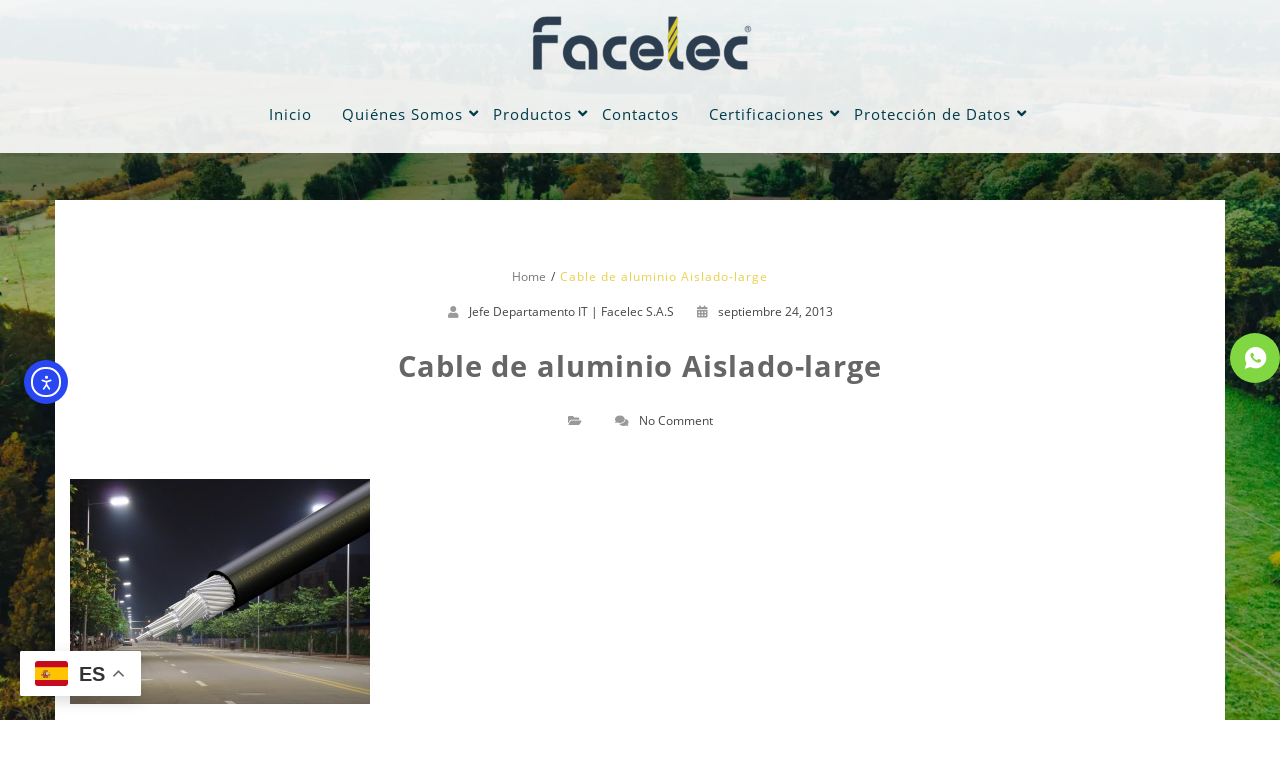

--- FILE ---
content_type: text/html; charset=UTF-8
request_url: https://www.facelec.com.co/cable-de-aluminio-aislado-large-2/
body_size: 15680
content:
<!DOCTYPE html>
<html lang="es" >
  <head>
    <meta charset="UTF-8" />
    <meta name="viewport" content="width=device-width, initial-scale=1.0, maximum-scale=1.0, user-scalable=0" />
    <link rel="profile" href="http://gmpg.org/xfn/11" />
    <link rel="pingback" href="https://www.facelec.com.co/xmlrpc.php" />
    <title>Cable de aluminio Aislado-large &#8211; Facelec S.A.S.</title>
<meta name='robots' content='max-image-preview:large' />
<link rel='dns-prefetch' href='//cdn.elementor.com' />
<link rel='dns-prefetch' href='//fonts.googleapis.com' />
<link rel="alternate" type="application/rss+xml" title="Facelec S.A.S. &raquo; Feed" href="https://www.facelec.com.co/feed/" />
<link rel="alternate" type="application/rss+xml" title="Facelec S.A.S. &raquo; Feed de los comentarios" href="https://www.facelec.com.co/comments/feed/" />
<link rel="alternate" type="application/rss+xml" title="Facelec S.A.S. &raquo; Comentario Cable de aluminio Aislado-large del feed" href="https://www.facelec.com.co/feed/?attachment_id=473" />
<link rel="alternate" title="oEmbed (JSON)" type="application/json+oembed" href="https://www.facelec.com.co/wp-json/oembed/1.0/embed?url=https%3A%2F%2Fwww.facelec.com.co%2Fcable-de-aluminio-aislado-large-2%2F" />
<link rel="alternate" title="oEmbed (XML)" type="text/xml+oembed" href="https://www.facelec.com.co/wp-json/oembed/1.0/embed?url=https%3A%2F%2Fwww.facelec.com.co%2Fcable-de-aluminio-aislado-large-2%2F&#038;format=xml" />
<style id='wp-img-auto-sizes-contain-inline-css' type='text/css'>
img:is([sizes=auto i],[sizes^="auto," i]){contain-intrinsic-size:3000px 1500px}
/*# sourceURL=wp-img-auto-sizes-contain-inline-css */
</style>

<style id='wp-emoji-styles-inline-css' type='text/css'>

	img.wp-smiley, img.emoji {
		display: inline !important;
		border: none !important;
		box-shadow: none !important;
		height: 1em !important;
		width: 1em !important;
		margin: 0 0.07em !important;
		vertical-align: -0.1em !important;
		background: none !important;
		padding: 0 !important;
	}
/*# sourceURL=wp-emoji-styles-inline-css */
</style>
<link rel='stylesheet' id='wp-block-library-css' href='https://www.facelec.com.co/wp-includes/css/dist/block-library/style.min.css?ver=6.9' type='text/css' media='all' />
<style id='wp-block-library-theme-inline-css' type='text/css'>
.wp-block-audio :where(figcaption){color:#555;font-size:13px;text-align:center}.is-dark-theme .wp-block-audio :where(figcaption){color:#ffffffa6}.wp-block-audio{margin:0 0 1em}.wp-block-code{border:1px solid #ccc;border-radius:4px;font-family:Menlo,Consolas,monaco,monospace;padding:.8em 1em}.wp-block-embed :where(figcaption){color:#555;font-size:13px;text-align:center}.is-dark-theme .wp-block-embed :where(figcaption){color:#ffffffa6}.wp-block-embed{margin:0 0 1em}.blocks-gallery-caption{color:#555;font-size:13px;text-align:center}.is-dark-theme .blocks-gallery-caption{color:#ffffffa6}:root :where(.wp-block-image figcaption){color:#555;font-size:13px;text-align:center}.is-dark-theme :root :where(.wp-block-image figcaption){color:#ffffffa6}.wp-block-image{margin:0 0 1em}.wp-block-pullquote{border-bottom:4px solid;border-top:4px solid;color:currentColor;margin-bottom:1.75em}.wp-block-pullquote :where(cite),.wp-block-pullquote :where(footer),.wp-block-pullquote__citation{color:currentColor;font-size:.8125em;font-style:normal;text-transform:uppercase}.wp-block-quote{border-left:.25em solid;margin:0 0 1.75em;padding-left:1em}.wp-block-quote cite,.wp-block-quote footer{color:currentColor;font-size:.8125em;font-style:normal;position:relative}.wp-block-quote:where(.has-text-align-right){border-left:none;border-right:.25em solid;padding-left:0;padding-right:1em}.wp-block-quote:where(.has-text-align-center){border:none;padding-left:0}.wp-block-quote.is-large,.wp-block-quote.is-style-large,.wp-block-quote:where(.is-style-plain){border:none}.wp-block-search .wp-block-search__label{font-weight:700}.wp-block-search__button{border:1px solid #ccc;padding:.375em .625em}:where(.wp-block-group.has-background){padding:1.25em 2.375em}.wp-block-separator.has-css-opacity{opacity:.4}.wp-block-separator{border:none;border-bottom:2px solid;margin-left:auto;margin-right:auto}.wp-block-separator.has-alpha-channel-opacity{opacity:1}.wp-block-separator:not(.is-style-wide):not(.is-style-dots){width:100px}.wp-block-separator.has-background:not(.is-style-dots){border-bottom:none;height:1px}.wp-block-separator.has-background:not(.is-style-wide):not(.is-style-dots){height:2px}.wp-block-table{margin:0 0 1em}.wp-block-table td,.wp-block-table th{word-break:normal}.wp-block-table :where(figcaption){color:#555;font-size:13px;text-align:center}.is-dark-theme .wp-block-table :where(figcaption){color:#ffffffa6}.wp-block-video :where(figcaption){color:#555;font-size:13px;text-align:center}.is-dark-theme .wp-block-video :where(figcaption){color:#ffffffa6}.wp-block-video{margin:0 0 1em}:root :where(.wp-block-template-part.has-background){margin-bottom:0;margin-top:0;padding:1.25em 2.375em}
/*# sourceURL=/wp-includes/css/dist/block-library/theme.min.css */
</style>
<style id='create-block-lead-form-builder-style-inline-css' type='text/css'>


/*# sourceURL=https://www.facelec.com.co/wp-content/plugins/lead-form-builder/block/build/style-index.css */
</style>
<style id='global-styles-inline-css' type='text/css'>
:root{--wp--preset--aspect-ratio--square: 1;--wp--preset--aspect-ratio--4-3: 4/3;--wp--preset--aspect-ratio--3-4: 3/4;--wp--preset--aspect-ratio--3-2: 3/2;--wp--preset--aspect-ratio--2-3: 2/3;--wp--preset--aspect-ratio--16-9: 16/9;--wp--preset--aspect-ratio--9-16: 9/16;--wp--preset--color--black: #000000;--wp--preset--color--cyan-bluish-gray: #abb8c3;--wp--preset--color--white: #ffffff;--wp--preset--color--pale-pink: #f78da7;--wp--preset--color--vivid-red: #cf2e2e;--wp--preset--color--luminous-vivid-orange: #ff6900;--wp--preset--color--luminous-vivid-amber: #fcb900;--wp--preset--color--light-green-cyan: #7bdcb5;--wp--preset--color--vivid-green-cyan: #00d084;--wp--preset--color--pale-cyan-blue: #8ed1fc;--wp--preset--color--vivid-cyan-blue: #0693e3;--wp--preset--color--vivid-purple: #9b51e0;--wp--preset--color--background: #fff;--wp--preset--color--dark-background: #161c30;--wp--preset--color--light-background: #999;--wp--preset--color--heading: #858585;--wp--preset--color--bodytext: #454545;--wp--preset--color--button-border: #1abc9c;--wp--preset--color--accent: #1abc9c;--wp--preset--gradient--vivid-cyan-blue-to-vivid-purple: linear-gradient(135deg,rgb(6,147,227) 0%,rgb(155,81,224) 100%);--wp--preset--gradient--light-green-cyan-to-vivid-green-cyan: linear-gradient(135deg,rgb(122,220,180) 0%,rgb(0,208,130) 100%);--wp--preset--gradient--luminous-vivid-amber-to-luminous-vivid-orange: linear-gradient(135deg,rgb(252,185,0) 0%,rgb(255,105,0) 100%);--wp--preset--gradient--luminous-vivid-orange-to-vivid-red: linear-gradient(135deg,rgb(255,105,0) 0%,rgb(207,46,46) 100%);--wp--preset--gradient--very-light-gray-to-cyan-bluish-gray: linear-gradient(135deg,rgb(238,238,238) 0%,rgb(169,184,195) 100%);--wp--preset--gradient--cool-to-warm-spectrum: linear-gradient(135deg,rgb(74,234,220) 0%,rgb(151,120,209) 20%,rgb(207,42,186) 40%,rgb(238,44,130) 60%,rgb(251,105,98) 80%,rgb(254,248,76) 100%);--wp--preset--gradient--blush-light-purple: linear-gradient(135deg,rgb(255,206,236) 0%,rgb(152,150,240) 100%);--wp--preset--gradient--blush-bordeaux: linear-gradient(135deg,rgb(254,205,165) 0%,rgb(254,45,45) 50%,rgb(107,0,62) 100%);--wp--preset--gradient--luminous-dusk: linear-gradient(135deg,rgb(255,203,112) 0%,rgb(199,81,192) 50%,rgb(65,88,208) 100%);--wp--preset--gradient--pale-ocean: linear-gradient(135deg,rgb(255,245,203) 0%,rgb(182,227,212) 50%,rgb(51,167,181) 100%);--wp--preset--gradient--electric-grass: linear-gradient(135deg,rgb(202,248,128) 0%,rgb(113,206,126) 100%);--wp--preset--gradient--midnight: linear-gradient(135deg,rgb(2,3,129) 0%,rgb(40,116,252) 100%);--wp--preset--gradient--vertical-secondary-to-tertiary: linear-gradient(to bottom,var(--wp--preset--color--secondary) 0%,var(--wp--preset--color--tertiary) 100%);--wp--preset--gradient--vertical-secondary-to-background: linear-gradient(to bottom,var(--wp--preset--color--secondary) 0%,var(--wp--preset--color--background) 100%);--wp--preset--gradient--vertical-tertiary-to-background: linear-gradient(to bottom,var(--wp--preset--color--tertiary) 0%,var(--wp--preset--color--background) 100%);--wp--preset--gradient--diagonal-primary-to-heading: linear-gradient(to bottom right,var(--wp--preset--color--primary) 0%,var(--wp--preset--color--heading) 100%);--wp--preset--gradient--diagonal-secondary-to-background: linear-gradient(to bottom right,var(--wp--preset--color--secondary) 50%,var(--wp--preset--color--background) 50%);--wp--preset--gradient--diagonal-background-to-secondary: linear-gradient(to bottom right,var(--wp--preset--color--background) 50%,var(--wp--preset--color--secondary) 50%);--wp--preset--gradient--diagonal-tertiary-to-background: linear-gradient(to bottom right,var(--wp--preset--color--tertiary) 50%,var(--wp--preset--color--background) 50%);--wp--preset--gradient--diagonal-background-to-tertiary: linear-gradient(to bottom right,var(--wp--preset--color--background) 50%,var(--wp--preset--color--tertiary) 50%);--wp--preset--font-size--small: 15px;--wp--preset--font-size--medium: 16px;--wp--preset--font-size--large: clamp(28px,4.2vw,32px);--wp--preset--font-size--x-large: 42px;--wp--preset--font-size--tiny: 13px;--wp--preset--font-size--extra-small: 14px;--wp--preset--font-size--upper-heading: 18px;--wp--preset--font-size--normal: clamp(18px,1.6vw,20px);--wp--preset--font-size--content-heading: clamp(22px,4.2vw,24px);--wp--preset--font-size--extra-large: clamp(32px,6vw,36px);--wp--preset--font-size--huge: clamp(36px,5.2vw,80px);--wp--preset--font-family--open-sans: OpenSans, serif;--wp--preset--spacing--20: 0.44rem;--wp--preset--spacing--30: 0.67rem;--wp--preset--spacing--40: 1rem;--wp--preset--spacing--50: 1.5rem;--wp--preset--spacing--60: 2.25rem;--wp--preset--spacing--70: 3.38rem;--wp--preset--spacing--80: 5.06rem;--wp--preset--shadow--natural: 6px 6px 9px rgba(0, 0, 0, 0.2);--wp--preset--shadow--deep: 12px 12px 50px rgba(0, 0, 0, 0.4);--wp--preset--shadow--sharp: 6px 6px 0px rgba(0, 0, 0, 0.2);--wp--preset--shadow--outlined: 6px 6px 0px -3px rgb(255, 255, 255), 6px 6px rgb(0, 0, 0);--wp--preset--shadow--crisp: 6px 6px 0px rgb(0, 0, 0);--wp--custom--spacing--baseline: 16px;--wp--custom--spacing--gap--horizontal: clamp( calc( 1.5 * var( --wp--custom--spacing--baseline ) ), 2.222vw, calc( 2 * var( --wp--custom--spacing--baseline ) ) );--wp--custom--spacing--gap--vertical: clamp( calc( 1.5 * var( --wp--custom--spacing--baseline ) ), 3.333vw, calc( 3 * var( --wp--custom--spacing--baseline ) ) );--wp--custom--spacing--gutter: clamp( calc( 1.5 * var( --wp--custom--spacing--baseline ) ), 3.333vw, calc( 3 * var( --wp--custom--spacing--baseline ) ) );--wp--custom--spacing--outer: var( --wp--custom--spacing--gutter );--wp--custom--spacing--small: min(24px, 6.4vw);}:root { --wp--style--global--content-size: 800px;--wp--style--global--wide-size: 1350px; }:where(body) { margin: 0; }.wp-site-blocks > .alignleft { float: left; margin-right: 2em; }.wp-site-blocks > .alignright { float: right; margin-left: 2em; }.wp-site-blocks > .aligncenter { justify-content: center; margin-left: auto; margin-right: auto; }:where(.wp-site-blocks) > * { margin-block-start: 24px; margin-block-end: 0; }:where(.wp-site-blocks) > :first-child { margin-block-start: 0; }:where(.wp-site-blocks) > :last-child { margin-block-end: 0; }:root { --wp--style--block-gap: 24px; }:root :where(.is-layout-flow) > :first-child{margin-block-start: 0;}:root :where(.is-layout-flow) > :last-child{margin-block-end: 0;}:root :where(.is-layout-flow) > *{margin-block-start: 24px;margin-block-end: 0;}:root :where(.is-layout-constrained) > :first-child{margin-block-start: 0;}:root :where(.is-layout-constrained) > :last-child{margin-block-end: 0;}:root :where(.is-layout-constrained) > *{margin-block-start: 24px;margin-block-end: 0;}:root :where(.is-layout-flex){gap: 24px;}:root :where(.is-layout-grid){gap: 24px;}.is-layout-flow > .alignleft{float: left;margin-inline-start: 0;margin-inline-end: 2em;}.is-layout-flow > .alignright{float: right;margin-inline-start: 2em;margin-inline-end: 0;}.is-layout-flow > .aligncenter{margin-left: auto !important;margin-right: auto !important;}.is-layout-constrained > .alignleft{float: left;margin-inline-start: 0;margin-inline-end: 2em;}.is-layout-constrained > .alignright{float: right;margin-inline-start: 2em;margin-inline-end: 0;}.is-layout-constrained > .aligncenter{margin-left: auto !important;margin-right: auto !important;}.is-layout-constrained > :where(:not(.alignleft):not(.alignright):not(.alignfull)){max-width: var(--wp--style--global--content-size);margin-left: auto !important;margin-right: auto !important;}.is-layout-constrained > .alignwide{max-width: var(--wp--style--global--wide-size);}body .is-layout-flex{display: flex;}.is-layout-flex{flex-wrap: wrap;align-items: center;}.is-layout-flex > :is(*, div){margin: 0;}body .is-layout-grid{display: grid;}.is-layout-grid > :is(*, div){margin: 0;}body{background-color: var(--wp--preset--color--background);color: var(--wp--preset--color--bodytext);font-family: var(--wp--preset--font-family--openSans);font-size: var(--wp--preset--font-size--medium);line-height: normal;padding-top: 0px;padding-right: 0px;padding-bottom: 0px;padding-left: 0px;}a:where(:not(.wp-element-button)){color: var(--wp--preset--color--heading);text-decoration: underline;}:root :where(a:where(:not(.wp-element-button)):hover){color: var(--wp--preset--color--accent);text-decoration: none;}:root :where(a:where(:not(.wp-element-button)):focus){text-decoration: none;}:root :where(a:where(:not(.wp-element-button)):active){text-decoration: none;}h1{font-family: var(--wp--preset--font-family--openSans);font-size: var(--wp--preset--font-size--large);line-height: normal;}h2{font-family: var(--wp--preset--font-family--openSans);font-size: var(--wp--preset--font-size--upper-heading);line-height: normal;}h3{font-family: var(--wp--preset--font-family--openSans);font-size: var(--wp--preset--font-size--content-heading);line-height: normal;}h4{font-family: var(--wp--preset--font-family--openSans);font-size: var(--wp--preset--font-size--normal);line-height: normal;}h5{font-family: var(--wp--preset--font-family--openSans);font-size: var(--wp--preset--font-size--medium);line-height: normal;}h6{font-family: var(--wp--preset--font-family--openSans);font-size: var(--wp--preset--font-size--extra-small);line-height: normal;}:root :where(.wp-element-button, .wp-block-button__link){background-color: #32373c;border-width: 0;color: #fff;font-family: inherit;font-size: inherit;font-style: inherit;font-weight: inherit;letter-spacing: inherit;line-height: inherit;padding-top: calc(0.667em + 2px);padding-right: calc(1.333em + 2px);padding-bottom: calc(0.667em + 2px);padding-left: calc(1.333em + 2px);text-decoration: none;text-transform: inherit;}.has-black-color{color: var(--wp--preset--color--black) !important;}.has-cyan-bluish-gray-color{color: var(--wp--preset--color--cyan-bluish-gray) !important;}.has-white-color{color: var(--wp--preset--color--white) !important;}.has-pale-pink-color{color: var(--wp--preset--color--pale-pink) !important;}.has-vivid-red-color{color: var(--wp--preset--color--vivid-red) !important;}.has-luminous-vivid-orange-color{color: var(--wp--preset--color--luminous-vivid-orange) !important;}.has-luminous-vivid-amber-color{color: var(--wp--preset--color--luminous-vivid-amber) !important;}.has-light-green-cyan-color{color: var(--wp--preset--color--light-green-cyan) !important;}.has-vivid-green-cyan-color{color: var(--wp--preset--color--vivid-green-cyan) !important;}.has-pale-cyan-blue-color{color: var(--wp--preset--color--pale-cyan-blue) !important;}.has-vivid-cyan-blue-color{color: var(--wp--preset--color--vivid-cyan-blue) !important;}.has-vivid-purple-color{color: var(--wp--preset--color--vivid-purple) !important;}.has-background-color{color: var(--wp--preset--color--background) !important;}.has-dark-background-color{color: var(--wp--preset--color--dark-background) !important;}.has-light-background-color{color: var(--wp--preset--color--light-background) !important;}.has-heading-color{color: var(--wp--preset--color--heading) !important;}.has-bodytext-color{color: var(--wp--preset--color--bodytext) !important;}.has-button-border-color{color: var(--wp--preset--color--button-border) !important;}.has-accent-color{color: var(--wp--preset--color--accent) !important;}.has-black-background-color{background-color: var(--wp--preset--color--black) !important;}.has-cyan-bluish-gray-background-color{background-color: var(--wp--preset--color--cyan-bluish-gray) !important;}.has-white-background-color{background-color: var(--wp--preset--color--white) !important;}.has-pale-pink-background-color{background-color: var(--wp--preset--color--pale-pink) !important;}.has-vivid-red-background-color{background-color: var(--wp--preset--color--vivid-red) !important;}.has-luminous-vivid-orange-background-color{background-color: var(--wp--preset--color--luminous-vivid-orange) !important;}.has-luminous-vivid-amber-background-color{background-color: var(--wp--preset--color--luminous-vivid-amber) !important;}.has-light-green-cyan-background-color{background-color: var(--wp--preset--color--light-green-cyan) !important;}.has-vivid-green-cyan-background-color{background-color: var(--wp--preset--color--vivid-green-cyan) !important;}.has-pale-cyan-blue-background-color{background-color: var(--wp--preset--color--pale-cyan-blue) !important;}.has-vivid-cyan-blue-background-color{background-color: var(--wp--preset--color--vivid-cyan-blue) !important;}.has-vivid-purple-background-color{background-color: var(--wp--preset--color--vivid-purple) !important;}.has-background-background-color{background-color: var(--wp--preset--color--background) !important;}.has-dark-background-background-color{background-color: var(--wp--preset--color--dark-background) !important;}.has-light-background-background-color{background-color: var(--wp--preset--color--light-background) !important;}.has-heading-background-color{background-color: var(--wp--preset--color--heading) !important;}.has-bodytext-background-color{background-color: var(--wp--preset--color--bodytext) !important;}.has-button-border-background-color{background-color: var(--wp--preset--color--button-border) !important;}.has-accent-background-color{background-color: var(--wp--preset--color--accent) !important;}.has-black-border-color{border-color: var(--wp--preset--color--black) !important;}.has-cyan-bluish-gray-border-color{border-color: var(--wp--preset--color--cyan-bluish-gray) !important;}.has-white-border-color{border-color: var(--wp--preset--color--white) !important;}.has-pale-pink-border-color{border-color: var(--wp--preset--color--pale-pink) !important;}.has-vivid-red-border-color{border-color: var(--wp--preset--color--vivid-red) !important;}.has-luminous-vivid-orange-border-color{border-color: var(--wp--preset--color--luminous-vivid-orange) !important;}.has-luminous-vivid-amber-border-color{border-color: var(--wp--preset--color--luminous-vivid-amber) !important;}.has-light-green-cyan-border-color{border-color: var(--wp--preset--color--light-green-cyan) !important;}.has-vivid-green-cyan-border-color{border-color: var(--wp--preset--color--vivid-green-cyan) !important;}.has-pale-cyan-blue-border-color{border-color: var(--wp--preset--color--pale-cyan-blue) !important;}.has-vivid-cyan-blue-border-color{border-color: var(--wp--preset--color--vivid-cyan-blue) !important;}.has-vivid-purple-border-color{border-color: var(--wp--preset--color--vivid-purple) !important;}.has-background-border-color{border-color: var(--wp--preset--color--background) !important;}.has-dark-background-border-color{border-color: var(--wp--preset--color--dark-background) !important;}.has-light-background-border-color{border-color: var(--wp--preset--color--light-background) !important;}.has-heading-border-color{border-color: var(--wp--preset--color--heading) !important;}.has-bodytext-border-color{border-color: var(--wp--preset--color--bodytext) !important;}.has-button-border-border-color{border-color: var(--wp--preset--color--button-border) !important;}.has-accent-border-color{border-color: var(--wp--preset--color--accent) !important;}.has-vivid-cyan-blue-to-vivid-purple-gradient-background{background: var(--wp--preset--gradient--vivid-cyan-blue-to-vivid-purple) !important;}.has-light-green-cyan-to-vivid-green-cyan-gradient-background{background: var(--wp--preset--gradient--light-green-cyan-to-vivid-green-cyan) !important;}.has-luminous-vivid-amber-to-luminous-vivid-orange-gradient-background{background: var(--wp--preset--gradient--luminous-vivid-amber-to-luminous-vivid-orange) !important;}.has-luminous-vivid-orange-to-vivid-red-gradient-background{background: var(--wp--preset--gradient--luminous-vivid-orange-to-vivid-red) !important;}.has-very-light-gray-to-cyan-bluish-gray-gradient-background{background: var(--wp--preset--gradient--very-light-gray-to-cyan-bluish-gray) !important;}.has-cool-to-warm-spectrum-gradient-background{background: var(--wp--preset--gradient--cool-to-warm-spectrum) !important;}.has-blush-light-purple-gradient-background{background: var(--wp--preset--gradient--blush-light-purple) !important;}.has-blush-bordeaux-gradient-background{background: var(--wp--preset--gradient--blush-bordeaux) !important;}.has-luminous-dusk-gradient-background{background: var(--wp--preset--gradient--luminous-dusk) !important;}.has-pale-ocean-gradient-background{background: var(--wp--preset--gradient--pale-ocean) !important;}.has-electric-grass-gradient-background{background: var(--wp--preset--gradient--electric-grass) !important;}.has-midnight-gradient-background{background: var(--wp--preset--gradient--midnight) !important;}.has-vertical-secondary-to-tertiary-gradient-background{background: var(--wp--preset--gradient--vertical-secondary-to-tertiary) !important;}.has-vertical-secondary-to-background-gradient-background{background: var(--wp--preset--gradient--vertical-secondary-to-background) !important;}.has-vertical-tertiary-to-background-gradient-background{background: var(--wp--preset--gradient--vertical-tertiary-to-background) !important;}.has-diagonal-primary-to-heading-gradient-background{background: var(--wp--preset--gradient--diagonal-primary-to-heading) !important;}.has-diagonal-secondary-to-background-gradient-background{background: var(--wp--preset--gradient--diagonal-secondary-to-background) !important;}.has-diagonal-background-to-secondary-gradient-background{background: var(--wp--preset--gradient--diagonal-background-to-secondary) !important;}.has-diagonal-tertiary-to-background-gradient-background{background: var(--wp--preset--gradient--diagonal-tertiary-to-background) !important;}.has-diagonal-background-to-tertiary-gradient-background{background: var(--wp--preset--gradient--diagonal-background-to-tertiary) !important;}.has-small-font-size{font-size: var(--wp--preset--font-size--small) !important;}.has-medium-font-size{font-size: var(--wp--preset--font-size--medium) !important;}.has-large-font-size{font-size: var(--wp--preset--font-size--large) !important;}.has-x-large-font-size{font-size: var(--wp--preset--font-size--x-large) !important;}.has-tiny-font-size{font-size: var(--wp--preset--font-size--tiny) !important;}.has-extra-small-font-size{font-size: var(--wp--preset--font-size--extra-small) !important;}.has-upper-heading-font-size{font-size: var(--wp--preset--font-size--upper-heading) !important;}.has-normal-font-size{font-size: var(--wp--preset--font-size--normal) !important;}.has-content-heading-font-size{font-size: var(--wp--preset--font-size--content-heading) !important;}.has-extra-large-font-size{font-size: var(--wp--preset--font-size--extra-large) !important;}.has-huge-font-size{font-size: var(--wp--preset--font-size--huge) !important;}.has-open-sans-font-family{font-family: var(--wp--preset--font-family--open-sans) !important;}
:root :where(.wp-block-button .wp-block-button__link){background-color: var(--wp--preset--color--accent);border-radius: 4px;color: var(--wp--preset--color--background);}
:root :where(.wp-block-columns){border-radius: 10px;}
:root :where(.wp-block-pullquote){font-size: 1.5em;line-height: 1.6;}
:root :where(.wp-block-navigation){font-size: var(--wp--preset--font-size--medium);font-weight: 600;line-height: normal;}
:root :where(.wp-block-site-title a:where(:not(.wp-element-button))){text-decoration: none;}
:root :where(.wp-block-site-title a:where(:not(.wp-element-button)):hover){text-decoration: none;}
/*# sourceURL=global-styles-inline-css */
</style>
<link rel='stylesheet' id='inf-font-awesome-css' href='https://www.facelec.com.co/wp-content/plugins/blog-designer-pack/assets/css/font-awesome.min.css?ver=4.0.8' type='text/css' media='all' />
<link rel='stylesheet' id='owl-carousel-css' href='https://www.facelec.com.co/wp-content/plugins/blog-designer-pack/assets/css/owl.carousel.min.css?ver=4.0.8' type='text/css' media='all' />
<link rel='stylesheet' id='bdpp-public-style-css' href='https://www.facelec.com.co/wp-content/plugins/blog-designer-pack/assets/css/bdpp-public.min.css?ver=4.0.8' type='text/css' media='all' />
<link rel='stylesheet' id='dashicons-css' href='https://www.facelec.com.co/wp-includes/css/dashicons.min.css?ver=6.9' type='text/css' media='all' />
<link rel='stylesheet' id='fontawesome-6.3.0-css' href='https://www.facelec.com.co/wp-content/plugins/simple-floating-menu/assets/css/fontawesome-6.3.0.css?ver=1.3.2' type='text/css' media='all' />
<link rel='stylesheet' id='eleganticons-css' href='https://www.facelec.com.co/wp-content/plugins/simple-floating-menu/assets/css/eleganticons.css?ver=1.3.2' type='text/css' media='all' />
<link rel='stylesheet' id='essentialicon-css' href='https://www.facelec.com.co/wp-content/plugins/simple-floating-menu/assets/css/essentialicon.css?ver=1.3.2' type='text/css' media='all' />
<link rel='stylesheet' id='iconfont-css' href='https://www.facelec.com.co/wp-content/plugins/simple-floating-menu/assets/css/icofont.css?ver=1.3.2' type='text/css' media='all' />
<link rel='stylesheet' id='materialdesignicons-css' href='https://www.facelec.com.co/wp-content/plugins/simple-floating-menu/assets/css/materialdesignicons.css?ver=1.3.2' type='text/css' media='all' />
<link rel='stylesheet' id='sfm-style-css' href='https://www.facelec.com.co/wp-content/plugins/simple-floating-menu/assets/css/style.css?ver=1.3.2' type='text/css' media='all' />
<style id='sfm-style-inline-css' type='text/css'>
.sfm-floating-menu a.sfm-shape-button{height:50px;width:50px}.sfm-floating-menu a.sfm-shape-button{font-size:25px}.sfm-floating-menu i{top:0px}.sfm-floating-menu.horizontal{margin:0 -2.5px}.sfm-floating-menu.vertical{margin:-2.5px 0}.sfm-floating-menu.horizontal .sfm-button{margin:0 2.5px}.sfm-floating-menu.vertical .sfm-button{margin:2.5px 0}.sfm-floating-menu.top-left,.sfm-floating-menu.top-right,.sfm-floating-menu.top-middle{top:0px}.sfm-floating-menu.bottom-left,.sfm-floating-menu.bottom-right,.sfm-floating-menu.bottom-middle{bottom:0px}.sfm-floating-menu.top-left,.sfm-floating-menu.bottom-left,.sfm-floating-menu.middle-left{left:0px}.sfm-floating-menu.top-right,.sfm-floating-menu.bottom-right,.sfm-floating-menu.middle-right{right:0px}.sfm-floating-menu{z-index:999}.sfm-floating-menu .sfm-6638e70af1ea5 a.sfm-shape-button{background:#81d742}.sfm-floating-menu .sfm-6638e70af1ea5 a.sfm-shape-button{color:#FFFFFF}.sfm-floating-menu .sfm-6638e70af1ea5:hover a.sfm-shape-button{background:#ffffff}.sfm-floating-menu .sfm-6638e70af1ea5:hover a.sfm-shape-button{color:#81d742}.sfm-floating-menu .sfm-6638e70af1ea5 .sfm-tool-tip{background:#81d742}.sfm-floating-menu.top-left.horizontal .sfm-6638e70af1ea5 .sfm-tool-tip:after,.sfm-floating-menu.top-middle.horizontal .sfm-6638e70af1ea5 .sfm-tool-tip:after,.sfm-floating-menu.top-right.horizontal .sfm-6638e70af1ea5 .sfm-tool-tip:after{border-color:transparent transparent #81d742 transparent}.sfm-floating-menu.top-left.vertical .sfm-6638e70af1ea5 .sfm-tool-tip:after,.sfm-floating-menu.top-middle.vertical .sfm-6638e70af1ea5 .sfm-tool-tip:after,.sfm-floating-menu.bottom-left.vertical .sfm-6638e70af1ea5 .sfm-tool-tip:after,.sfm-floating-menu.bottom-middle.vertical .sfm-6638e70af1ea5 .sfm-tool-tip:after,.sfm-floating-menu.middle-left.vertical .sfm-6638e70af1ea5 .sfm-tool-tip:after{border-color:transparent #81d742 transparent transparent}.sfm-floating-menu.top-right.vertical .sfm-6638e70af1ea5 .sfm-tool-tip:after,.sfm-floating-menu.middle-right.vertical .sfm-6638e70af1ea5 .sfm-tool-tip:after,.sfm-floating-menu.bottom-right.vertical .sfm-6638e70af1ea5 .sfm-tool-tip:after{border-color:transparent transparent transparent #81d742}.sfm-floating-menu.bottom-left.horizontal .sfm-6638e70af1ea5 .sfm-tool-tip:after,.sfm-floating-menu.bottom-middle.horizontal .sfm-6638e70af1ea5 .sfm-tool-tip:after,.sfm-floating-menu.bottom-right.horizontal .sfm-6638e70af1ea5 .sfm-tool-tip:after,.sfm-floating-menu.middle-left.horizontal .sfm-6638e70af1ea5 .sfm-tool-tip:after,.sfm-floating-menu.middle-right.horizontal .sfm-6638e70af1ea5 .sfm-tool-tip:after{border-color:#81d742 transparent transparent transparent}.sfm-floating-menu .sfm-6638e70af1ea5 .sfm-tool-tip a{color:#ffffff}.sfm-floating-menu .sfm-tool-tip a{font-family:Open Sans}.sfm-floating-menu .sfm-tool-tip a{font-weight:400;font-style:normal}.sfm-floating-menu .sfm-tool-tip a{text-transform:none}.sfm-floating-menu .sfm-tool-tip a{text-decoration:none}.sfm-floating-menu .sfm-tool-tip a{font-size:16px}.sfm-floating-menu .sfm-tool-tip a{line-height:1}.sfm-floating-menu .sfm-tool-tip a{letter-spacing:0px}.sfm-floating-menu .sfm-button{--sfm-button-shadow-x:0px}.sfm-floating-menu .sfm-button{--sfm-button-shadow-y:0px}.sfm-floating-menu .sfm-button{--sfm-button-shadow-blur:0px}
/*# sourceURL=sfm-style-inline-css */
</style>
<link rel='stylesheet' id='sfm-fonts-css' href='https://fonts.googleapis.com/css?family=Open+Sans%3A300%2C400%2C500%2C600%2C700%2C800%2C300i%2C400i%2C500i%2C600i%2C700i%2C800i&#038;subset=latin%2Clatin-ext&#038;ver=1.3.2' type='text/css' media='all' />
<link rel='stylesheet' id='ea11y-widget-fonts-css' href='https://www.facelec.com.co/wp-content/plugins/pojo-accessibility/assets/build/fonts.css?ver=3.9.1' type='text/css' media='all' />
<link rel='stylesheet' id='ea11y-skip-link-css' href='https://www.facelec.com.co/wp-content/plugins/pojo-accessibility/assets/build/skip-link.css?ver=3.9.1' type='text/css' media='all' />
<link rel='stylesheet' id='animate-css' href='https://www.facelec.com.co/wp-content/themes/featured/css/animate.css?ver=1.0.0' type='text/css' media='all' />
<link rel='stylesheet' id='featured-font-awesome-css' href='https://www.facelec.com.co/wp-content/themes/featured/font-awesome/css/fontawesome-all.css?ver=1.0.0' type='text/css' media='all' />
<link rel='stylesheet' id='prettyPhoto-css' href='https://www.facelec.com.co/wp-content/themes/featured/inc/lightbox/css/prettyPhoto.css?ver=6.9' type='text/css' media='all' />
<link rel='stylesheet' id='owl-css' href='https://www.facelec.com.co/wp-content/themes/featured/css/owl.carousel.css?ver=1.0.0' type='text/css' media='all' />
<link rel='stylesheet' id='featured-style-css' href='https://www.facelec.com.co/wp-content/themes/featured/style.css?ver=6.9' type='text/css' media='all' />
<style id='featured-style-inline-css' type='text/css'>
body,p,a,h1, h2, h3, h4, h5, h6,.navigation ul li a,.navigation .menu > li > a,.navigation ul ul a, .navigation ul ul a:link, .navigation ul ul a:visited,button,.skill-block .chart p.title,.widget a{font-family:}body,p,a,h1, h2, h3, h4, h5, h6,.navigation ul li a,.navigation .menu > li > a,.navigation ul ul a, .navigation ul ul a:link, .navigation ul ul a:visited,button,.skill-block .chart p.title,.widget a {font-weight:; text-transform:}.main-text h1,.multi-feature-area h2.head-text,.aboutus-text h2,.multi-slider-area h2.head-text,.client-testimonial-section h2,.client-team-section h2,.woocommerce-section h2,.price-section h2,.contact-section h2,#portfolio h2.head-text,.insta-inner h2{font-family:}.main-text h1,.multi-feature-area h2.head-text,.aboutus-text h2,.multi-slider-area h2.head-text,.client-testimonial-section h2,.client-team-section h2,.woocommerce-section h2,.price-section h2,.contact-section h2,#portfolio h2.head-text,.insta-inner h2{font-weight:;text-transform:}.main-header-section .main-text h2,.featured-section h3,.ribbon-section h2.heading-area,.multi-feature-area h3.subhead-text,.multi-feature-area h3,.multi-slider-area h3.subhead-text,.owl-carousel .blog-content h1,.client-testimonial-section h3,.newsletter h3,.client-team-section h3,.woocommerce-section h3,.woocommerce ul.products li.product .woocommerce-loop-category__title, .woocommerce ul.products li.product .woocommerce-loop-product__title, .woocommerce ul.products li.product h3,.price-section h2, .price-section h3,.price-section h2, .price-section h3,.bottom-ribbon-section h2.heading-area,.contact-section h3.subhead-text,#portfolio h3.subhead-text,.counter-block .counter-set h6,.featured-filter li a,.insta-inner p{font-family:}.main-header-section .main-text h2,.featured-section h3,.ribbon-section h2.heading-area,.multi-feature-area h3.subhead-text,.multi-feature-area h3,.multi-slider-area h3.subhead-text,.owl-carousel .blog-content h1,.client-testimonial-section h3,.newsletter h3,.client-team-section h3,.woocommerce-section h3,.woocommerce ul.products li.product .woocommerce-loop-category__title, .woocommerce ul.products li.product .woocommerce-loop-product__title, .woocommerce ul.products li.product h3,.price-section h2, .price-section h3,.price-section h2, .price-section h3,.bottom-ribbon-section h2.heading-area,.contact-section h3.subhead-text,#portfolio h3.subhead-text,.counter-block .counter-set h6,.featured-filter li a,.insta-inner p{font-weight:;text-transform:}.page .breadcrumb h1,.blog-container .blog-loop .post-title h1, .single-container .single-loop .post-title h1{font-family:}.page .breadcrumb h1,.blog-container .blog-loop .post-title h1, .single-container .single-loop .post-title h1{font-weight:;text-transform:}.widgettitle{font-family:}.widgettitle{font-weight:;text-transform:}.page-description h1,.post-content h1{font-family:}.page-description h1,.post-content h1{font-weight:; text-transform:}.page-description h2,.post-content h2{font-family:}.page-description h2,.post-content h2{font-weight:; text-transform:}.page-description h3,.post-content h3{font-family:}.page-description h3,.post-content h3{font-weight:; text-transform:}.page-description h4,.post-content h4{font-family:}.page-description h4,.post-content h4{font-weight:; text-transform:}.page-description h5,.post-content h5{font-family:}.page-description h5,.post-content h5{font-weight:; text-transform:}.page-description h6,.post-content h6{font-family:}.page-description h6,.post-content h6{font-weight:; text-transform:}.navigation .menu > li > a,.navigation ul li a,.navigation ul ul a, .navigation ul ul a:link, .navigation ul ul a:visited{font-family:}.navigation .menu > li > a,.navigation ul li a,.navigation ul ul a, .navigation ul ul a:link, .navigation ul ul a:visited{font-weight:; text-transform:}
/*# sourceURL=featured-style-inline-css */
</style>
<link rel='stylesheet' id='lfb_f_css-css' href='https://www.facelec.com.co/wp-content/plugins/lead-form-builder/css/f-style.css?ver=6.9' type='text/css' media='all' />
<link rel='stylesheet' id='font-awesome-css' href='https://www.facelec.com.co/wp-content/plugins/elementor/assets/lib/font-awesome/css/font-awesome.min.css?ver=4.7.0' type='text/css' media='all' />
<script type="text/javascript" src="https://www.facelec.com.co/wp-includes/js/jquery/jquery.min.js?ver=3.7.1" id="jquery-core-js"></script>
<script type="text/javascript" src="https://www.facelec.com.co/wp-includes/js/jquery/jquery-migrate.min.js?ver=3.4.1" id="jquery-migrate-js"></script>
<script type="text/javascript" src="https://www.facelec.com.co/wp-content/themes/featured/js/isotope.pkgd.min.js?ver=6.9" id="isotope-js"></script>
<link rel="https://api.w.org/" href="https://www.facelec.com.co/wp-json/" /><link rel="alternate" title="JSON" type="application/json" href="https://www.facelec.com.co/wp-json/wp/v2/media/473" /><link rel="EditURI" type="application/rsd+xml" title="RSD" href="https://www.facelec.com.co/xmlrpc.php?rsd" />
<meta name="generator" content="WordPress 6.9" />
<link rel="canonical" href="https://www.facelec.com.co/cable-de-aluminio-aislado-large-2/" />
<link rel='shortlink' href='https://www.facelec.com.co/?p=473' />
<style type='text/css'>.loader{
border-top: 2px solid #e9d148;
}
#respond input#submit, .portfolio-fig i,.load-more{
    background:#e9d148;
}
.trail-end span, .breadcrumbs a:hover{
 color:#e9d148;   
}
.archive-title h1:after{
border-color:#e9d148;      
}
.header-wrapper{
 background-color:rgba(255,255,255,0.9);   
}
header.smaller .header-wrapper, 
.home .hdr-transparent.smaller .header-wrapper{
background:#ffffff;
}
.logo h1 a,.logo p,
.split-menu .logo-cent h1 a,
.split-menu .logo-cent p{
color:;    
}
.woocommerce #content input.button:hover, .woocommerce #respond input#submit:hover, .woocommerce a.button:hover, .woocommerce button.button:hover, .woocommerce input.button:hover, .woocommerce-page #content input.button:hover, .woocommerce-page #respond input#submit:hover, .woocommerce-page a.button:hover, .woocommerce-page button.button:hover, .woocommerce-page input.button:hover, .woocommerce #content input.button.alt:hover, .woocommerce #respond input#submit.alt:hover, .woocommerce a.button.alt:hover, .woocommerce button.button.alt:hover, .woocommerce input.button.alt:hover, .woocommerce-page #content input.button.alt:hover, .woocommerce-page #respond input#submit.alt:hover, .woocommerce-page a.button.alt:hover, .woocommerce-page button.button.alt:hover, .woocommerce-page input.button.alt:hover, .woocommerce ul.products li.product a.button:hover, .woocommerce.archive ul.products li.product a.button:hover, .woocommerce-page.archive ul.products li.product a.button:hover {
    background:#106151;
}
.woocommerce ul.products li.product a.button, .woocommerce.archive ul.products li.product a.button, .woocommerce-page.archive ul.products li.product a.button {
   background:#2aaf8d;
}
.woocommerce-product-search input[type="submit"]{
    background:#e9d148;
}
.navigation .menu > li > a,
.menu-item-has-children > a:after{
color:#003b4c;   
}
.navigation ul li a:hover,
.navigation .menu .current_page_item a, 
.navigation .menu li a.active{
color:#e9d148;    
}
@media screen and (max-width: 1024px){
.navigation ul li a:hover,
.navigation .menu .current_page_item a,
.navigation .menu li a.active{
 background:#e9d148; 
 color:#fff!important;
}
.header a#pull{
 color:#003b4c;   
}
}
.main-header-section{
 background:rgba(0,59,76,0.5);
}
.main-header-section .main-text h1{
 color:#ffffff;   
}
.main-header-section .main-text h2{
color:;     
}
.main-head-partition{
 border-bottom-color:rgba(255,255,255,0);      
}
.home .switch-lead .lead-genration-wrapper .leadform-show-form.leadform-lite h1 {
    color: #fff;
}
.home .switch-lead .lead-genration-wrapper .leadform-show-form.leadform-lite ::-webkit-input-placeholder,
.home .switch-lead .lead-genration-wrapper .leadform-show-form.leadform-lite textarea,
.home .switch-lead .lead-genration-wrapper .leadform-show-form.leadform-lite input[type="email"],
.home .switch-lead .lead-genration-wrapper .leadform-show-form.leadform-lite input[type="number"],
.home .switch-lead .lead-genration-wrapper .leadform-show-form.leadform-lite input[type="password"],
.home .switch-lead .lead-genration-wrapper .leadform-show-form.leadform-lite input[type="tel"],
.home .switch-lead .lead-genration-wrapper .leadform-show-form.leadform-lite input[type="url"],
.home .switch-lead .lead-genration-wrapper .leadform-show-form.leadform-lite input[type="text"],
.home .switch-lead .lead-genration-wrapper .leadform-show-form.leadform-lite input[type="number"],
.home .switch-lead .lead-genration-wrapper .leadform-show-form.leadform-lite select {
color:#fff;
}
.home .switch-lead .lead-genration-wrapper .leadform-show-form.leadform-lite {
background-color:rgb(0,0,0);
}
.home .switch-lead .lead-genration-wrapper .leadform-show-form.leadform-lite input[type="submit"] {
    border-color: #003b4c!important;
    background-color: #003b4c!important;
}
.home .switch-lead .lead-genration-wrapper .leadform-show-form.leadform-lite input[type="submit"]:hover {
    border-color: #e9d148!important;
    background-color: #e9d148!important; 
}
.home .switch-lead .leadform-show-form.leadform-lite input[type="submit"] {
     background-color:#e9d148!important; 
}

.home .switch-lead .lead-genration-wrapper .popup .close {
   color: #e9d148; 
}
blockquote:before {
 color: #e9d148;
}
.ribbon-section{
background: #ffffff;
}
.ribbon-section .ribbon-button button:hover{
    background: #106151;
    color:#fff;
}
.ribbon-section h2.heading-area{
   color:#435969; 
}
.ribbon-section .ribbon-button button{
    background: #003b4c;
    color:#fff;
}

.bottom-ribbon-section{
 background:#003b4c;
}
.bottom-ribbon-section .ribbon-button button:hover {
    background:#003b4c;
    color:#003b4c;
}
.bottom-ribbon-section .ribbon-button button{
    background:#003b4c;
    color:#003b4c;
}
.bottom-ribbon-section h2.heading-area{
    color:#fff;
}

/*** one-button **/
.main-button button{
background:rgba(233,209,72,0.8);
color:;
}
.main-button button:hover{
background:rgba(0,59,76,0.9);
color:;
}
.button-one .main-button button{
 background:rgba(233,209,72,0.8);
color:; 
webkit-box-shadow: 0px 3px 0px ;
box-shadow: 0px 3px 0px ;  
}
.button-one .main-button button:hover{
 background:rgba(0,59,76,0.9);
color:; 
-webkit-box-shadow: 0px 3px 0px ;
box-shadow: 0px 3px 0px ;      
}
.button-two .main-button button{
background:rgba(233,209,72,0.8);
color:;
}
/*** two-button **/
.button-two .main-button button:hover{
background:rgba(0,59,76,0.9);
color:;  
box-shadow: 0 14px 26px -12px rgb(0,0,0), 
0 4px 23px 0 rgb(0,0,0), 
0 8px 10px -5px rgb(0,0,0);
-webkit-box-shadow: 0 14px 26px -12px rgb(0,0,0),
 0 4px 23px 0 rgb(0,0,0),
  0 8px 10px -5px rgb(0,0,0);
}
/*** three-button **/
.button-three .main-button button{
     border-color:;
     color:;
     background:rgba(233,209,72,0.8);   
}
.button-three .main-button button:hover{
     border-color:;
     color:;
     background:rgba(0,59,76,0.9);   
}
/*** four-button **/
.button-four .main-button button{
border-color: ;
background-color:rgba(233,209,72,0.8);   
color:!important; 
}
.button-four .main-button button:before{
color:; 
}
.button-four .main-button button:hover{
border-color: ;
background-color:rgba(0,59,76,0.9); 
color:!important;
}
/*** five-button **/
.button-five .main-button button{
border-color: ;
color:; 
background-color:rgba(233,209,72,0.8);
}
.button-five .main-button button:hover{
border-color: ;
background-color:rgba(0,59,76,0.9); 
color:;
}
.featured-section.first a:hover{
background-color:;    
}

.featured-section.first a{
background-color:;    
}

.featured-section.second a{
background-color:;    
}

.featured-section.third a{
background-color:;    
}

.featured-section.first span.featured-icon i{
color:;   
border-color:;
}
.featured-section.first h3{
color:;    
}
.featured-section.first p{
color:;        
}

.featured-section.second a:hover{
background-color:;       
}
.featured-section.second span.featured-icon i{
color:;  
border-color:;
}
.featured-section.second h3{
color:;   
}
.featured-section.second p{
color:;       
}
.featured-section.third a:hover{
background-color:;    
}
.featured-section.third span.featured-icon i{
color:;   
border-color:;
}
.featured-section.third h3{
color:;    
}
.featured-section.third p{
color:;        
}

span.multi-featured-icon i, #move-to-top .fa-angle-up:before {
    color: #e9d148;
}
span.multi-testimonial-image img {
    box-shadow: 0px 0px 0px 1px #e9d148;
}
ul.multiple-featured-section li:hover span.multi-featured-icon i {
    background-color: #e9d148;
    color: #fff;
    border-color: #e9d148;
}
ul.multiple-testimonial-section li.multi-testimonial a.author{
 color: #e9d148!important;
}
.wpcf7 input[type=submit] {
background:#e9d148;
}
input.search-submit {
background:#e9d148;
}
.newsletter-wrapper form.Newsletter-form input[type="submit"] {
    background: #e9d148;
    color: #fff;
}
.blog-container .blog-loop .read-more a, .single-container .single-loop .read-more a {
    border: 1px solid #e9d148;
    color: #e9d148;
}
.blog-container .blog-loop .read-more a:hover, .single-container .single-loop .read-more a:hover, .tagcloud a {
    background-color: #e9d148;
}
.blog-container .breadcrumb h4, .single-container .breadcrumb h4{
border-bottom: 2px solid #e9d148;
}
.contact-wrap .form-group:before {
 background: #e9d148;
}
.contact-wrap .form-group.form-lined:before {
background: #e9d148;
}
a:hover, a:focus{
color: #e9d148;   
}
.contact-wrap .leadform-show-form.leadform-lite input[type="submit"]{
 background: #e9d148;
}
.woocommerce-page nav.woocommerce-pagination ul li span.current,
.woocommerce-page nav.woocommerce-pagination ul li a:hover{
 background: #e9d148!important;   
}
.contact-section{
background:rgba(255,255,255,0.85);
}
.contact-section h2{
 color: ;   
}
.contact-section h3.subhead-text{
    color: ;
}
.cnt-detail .cnt-icon i, .cnt-detail .cnt-info a, .cnt-info p{
    color: #000000;
}
.widgettitle > span:before, .widgettitle > span:after {
    border-color: #e9d148;
}

.widgettitle > span:before, .widgettitle > span:after, .page .breadcrumb h1:after, #move-to-top, .widgettitle, .tagcloud a {
    border-color: #e9d148;
}
.aboutus-section {
    background:  rgba(0,59,76,0.8);
}
.aboutus-text h2{
    color: #ffffff;
}
 .aboutus-text p{
    color: #ffffff;
}
.client-testimonial-section {
    background: rgba(0,59,76,0.8);
}
.client-testimonial-section h2 {
        color: #e9d148;
}
.client-testimonial-section h3{
        color: #e9d148;
}
.price-section  {
  background:rgba(255,255,255,0.85);
}
.price-section h2 {
    color: #003b4c;
}
.woocommerce span.onsale, .woocommerce-page span.onsale {   
 background-color:#e9d148;
}
.woocommerce-page #respond input#submit {
    background:#2aaf8d;
}
.woocommerce ul.products li.product a.button{   
 background-color:#2aaf8d;
}
.woocommerce ul.products li.product a.button:hover{   
 background-color:#106151;
}
 .woocommerce-page a.button{
background-color:#2aaf8d;
 }
.woocommerce div.product form.cart .button {
background-color:#2aaf8d;     
}
.woocommerce .cart .button, .woocommerce .cart input.button,.woocommerce #respond input#submit.alt, .woocommerce a.button.alt, .woocommerce button.button.alt, .woocommerce input.button.alt{
background-color:#2aaf8d;      
}

#news.multi-slider-area{
  background:  rgba(255,255,255,0.9);
}
.multi-slider-area h2.head-text{
   color:#003b4c;
}
.multi-slider-area h3.subhead-text{
    color:#003b4c;
}
.footer-wrapper{
    background-color: #f6f6f6;  
}
.footer-copyright{
      background-color: #f8f8f8;  
}
.footer-copyright ul li.copyright{
  color:#333;    
}
.footer-copyright .social-icon a{
  color:#444;    
}
.footer .widgettitle,.footer-copyright ul li, .footer ul li a, .footer p, .footer a,.footer td, .footer tr, .footer caption {
    color: #000;  
}
#header .header-img{
    background-image:url('https://www.facelec.com.co/wp-content/uploads/2023/11/dji-49-grande.webp'); 
}
.page-template-landing-page #header .header-img{
    background:#fff;
        height: auto; 
}
.page-template-landing-page #header .header-img .overlay-demo ,.logged-in.admin-bar .page-template-landing-page #header .header-img .overlay-demo{
    display:none;
}
#skill{
background:#fff;   
}

</style><meta name="generator" content="Elementor 3.34.2; features: additional_custom_breakpoints; settings: css_print_method-external, google_font-enabled, font_display-auto">
			<style>
				.e-con.e-parent:nth-of-type(n+4):not(.e-lazyloaded):not(.e-no-lazyload),
				.e-con.e-parent:nth-of-type(n+4):not(.e-lazyloaded):not(.e-no-lazyload) * {
					background-image: none !important;
				}
				@media screen and (max-height: 1024px) {
					.e-con.e-parent:nth-of-type(n+3):not(.e-lazyloaded):not(.e-no-lazyload),
					.e-con.e-parent:nth-of-type(n+3):not(.e-lazyloaded):not(.e-no-lazyload) * {
						background-image: none !important;
					}
				}
				@media screen and (max-height: 640px) {
					.e-con.e-parent:nth-of-type(n+2):not(.e-lazyloaded):not(.e-no-lazyload),
					.e-con.e-parent:nth-of-type(n+2):not(.e-lazyloaded):not(.e-no-lazyload) * {
						background-image: none !important;
					}
				}
			</style>
			<style type="text/css" id="custom-background-css">
body.custom-background { background-image: url("https://www.facelec.com.co/wp-content/uploads/2023/11/dji-49-grande.webp"); background-position: center center; background-size: cover; background-repeat: no-repeat; background-attachment: fixed; }
</style>
	<style class='wp-fonts-local' type='text/css'>
@font-face{font-family:OpenSans;font-style:normal;font-weight:400;font-display:block;src:url('https://www.facelec.com.co/wp-content/themes/featured/fonts/OpenSans-Regular.ttf') format('truetype');font-stretch:normal;}
@font-face{font-family:OpenSans;font-style:normal;font-weight:700;font-display:block;src:url('https://www.facelec.com.co/wp-content/themes/featured/fonts/OpenSans-Bold.ttf') format('truetype');font-stretch:normal;}
</style>
<link rel="icon" href="https://www.facelec.com.co/wp-content/uploads/2017/12/cropped-FACELEC-Logo-01-1-32x32.png" sizes="32x32" />
<link rel="icon" href="https://www.facelec.com.co/wp-content/uploads/2017/12/cropped-FACELEC-Logo-01-1-192x192.png" sizes="192x192" />
<link rel="apple-touch-icon" href="https://www.facelec.com.co/wp-content/uploads/2017/12/cropped-FACELEC-Logo-01-1-180x180.png" />
<meta name="msapplication-TileImage" content="https://www.facelec.com.co/wp-content/uploads/2017/12/cropped-FACELEC-Logo-01-1-270x270.png" />
  
  </head>
<body id="page-top" class="attachment wp-singular attachment-template-default single single-attachment postid-473 attachmentid-473 attachment-jpeg custom-background wp-custom-logo wp-embed-responsive wp-theme-featured ally-default elementor-default elementor-kit-3198" >
<!-- Start Of Header Wrapper -->
<!-- script to split menu -->
   
<!-- script to split menu -->  
<header id="header" class=" menu-center    ">
   <a class="skip-link screen-reader-text" href="#page">Skip to content</a>
<div class="header-img">
<div class="overlay-demo"></div>
</div>
<div class="header-wrapper " >
  <!-- Start Of Top Container -->
<div class="container"> 
    <div class="header">
          <!-- Start Of Logo -->
          <div class="logo">
            <div class="logo-img">
            <a href="https://www.facelec.com.co/" class="custom-logo-link" rel="home"><img width="225" height="60" src="https://www.facelec.com.co/wp-content/uploads/2017/12/cropped-cropped-FACELEC-Logo-01-3.png" class="custom-logo" alt="Facelec S.A.S." decoding="async" /></a>            
            </div>
         </div>
            <!-- End Of Logo --> 
    <div id="main-menu-wrapper">
        <a href="#" id="pull" class="toggle-mobile-menu"></a>
                  <nav class="navigation clearfix mobile-menu-wrapper">
                     <ul id="menu" class="menu"><li id="menu-item-2293" class="menu-item menu-item-type-custom menu-item-object-custom menu-item-2293"><a href="https://facelec.com.co">Inicio</a></li>
<li id="menu-item-727" class="menu-item menu-item-type-post_type menu-item-object-page menu-item-has-children menu-item-727"><a href="https://www.facelec.com.co/quienes-somos/">Quiénes Somos</a>
<ul class="sub-menu">
	<li id="menu-item-1550" class="menu-item menu-item-type-post_type menu-item-object-page menu-item-1550"><a href="https://www.facelec.com.co/quienes-somos/">Acerca De Nosotros</a></li>
	<li id="menu-item-1031" class="menu-item menu-item-type-post_type menu-item-object-page menu-item-1031"><a href="https://www.facelec.com.co/quienes-somos/politica-ambiental/">Política Ambiental</a></li>
</ul>
</li>
<li id="menu-item-731" class="menu-item menu-item-type-post_type menu-item-object-page menu-item-has-children menu-item-731"><a href="https://www.facelec.com.co/productos/">Productos</a>
<ul class="sub-menu">
	<li id="menu-item-1347" class="menu-item menu-item-type-post_type menu-item-object-page menu-item-has-children menu-item-1347"><a href="https://www.facelec.com.co/productos/linea-de-aluminio/">Linea de Aluminio</a>
	<ul class="sub-menu">
		<li id="menu-item-2723" class="menu-item menu-item-type-custom menu-item-object-custom menu-item-has-children menu-item-2723"><a href="https://www.facelec.com.co/productos/">Aislados</a>
		<ul class="sub-menu">
			<li id="menu-item-2711" class="menu-item menu-item-type-post_type menu-item-object-page menu-item-2711"><a href="https://www.facelec.com.co/productos/linea-de-aluminio/cables-libres-de-halogeno-hffr-aluminio-s8000/">CABLES CON AISLAMIENTO LIBRES DE HALÓGENOS HFFR ALUMINIO S 8000</a></li>
			<li id="menu-item-732" class="menu-item menu-item-type-post_type menu-item-object-page menu-item-732"><a href="https://www.facelec.com.co/productos/linea-de-aluminio/multiplex-al-1350/">PREENSAMBLADOS AL 1350</a></li>
			<li id="menu-item-1321" class="menu-item menu-item-type-post_type menu-item-object-page menu-item-1321"><a href="https://www.facelec.com.co/productos/linea-de-aluminio/acometida-aluminio-s8000/">ACOMETIDA ALUMINIO S8000</a></li>
			<li id="menu-item-1324" class="menu-item menu-item-type-post_type menu-item-object-page menu-item-1324"><a href="https://www.facelec.com.co/productos/linea-de-aluminio/thhn-thwn-thhw-aluminio-s8000/">THHN &#8211; THWN &#8211; THHW S8000</a></li>
			<li id="menu-item-1327" class="menu-item menu-item-type-post_type menu-item-object-page menu-item-1327"><a href="https://www.facelec.com.co/productos/linea-de-aluminio/xhhw-s8000/">XHHW – XHHW-2 – RHH – RHW-2</a></li>
			<li id="menu-item-734" class="menu-item menu-item-type-post_type menu-item-object-page menu-item-734"><a href="https://www.facelec.com.co/productos/linea-de-aluminio/cable-de-aluminio-1350-aislado/">CABLE DE ALUMINIO 1350 AISLADO</a></li>
			<li id="menu-item-5245" class="menu-item menu-item-type-post_type menu-item-object-page menu-item-5245"><a href="https://www.facelec.com.co/cable-use-2-aa-8000/">CABLE USE-2 AA 8000</a></li>
			<li id="menu-item-5540" class="menu-item menu-item-type-post_type menu-item-object-page menu-item-5540"><a href="https://www.facelec.com.co/cables-cubiertos-semiaislados-3c-tres-capas-y-2c-dos-capas/">CABLES CUBIERTOS (semiaislados) 3C (Tres capas) y 2C (Dos capas).</a></li>
		</ul>
</li>
		<li id="menu-item-2724" class="menu-item menu-item-type-custom menu-item-object-custom menu-item-has-children menu-item-2724"><a href="https://www.facelec.com.co/productos/">Desnudos</a>
		<ul class="sub-menu">
			<li id="menu-item-737" class="menu-item menu-item-type-post_type menu-item-object-page menu-item-737"><a href="https://www.facelec.com.co/productos/linea-de-aluminio/aac/">AAC</a></li>
			<li id="menu-item-738" class="menu-item menu-item-type-post_type menu-item-object-page menu-item-738"><a href="https://www.facelec.com.co/productos/linea-de-aluminio/aaac/">AAAC</a></li>
			<li id="menu-item-1330" class="menu-item menu-item-type-post_type menu-item-object-page menu-item-1330"><a href="https://www.facelec.com.co/productos/linea-de-aluminio/acar/">ACAR</a></li>
			<li id="menu-item-739" class="menu-item menu-item-type-post_type menu-item-object-page menu-item-739"><a href="https://www.facelec.com.co/productos/linea-de-aluminio/acsr-ga/">ACSR/ GA – ACSR /AW</a></li>
			<li id="menu-item-4186" class="menu-item menu-item-type-post_type menu-item-object-page menu-item-4186"><a href="https://www.facelec.com.co/productos/linea-de-aluminio/aluminum-clad/">ALUMINUM CLAD</a></li>
			<li id="menu-item-4187" class="menu-item menu-item-type-post_type menu-item-object-page menu-item-4187"><a href="https://www.facelec.com.co/productos/linea-de-aluminio/cooper-clad-ccs/">COOPER CLAD CCS</a></li>
			<li id="menu-item-4765" class="menu-item menu-item-type-post_type menu-item-object-page menu-item-4765"><a href="https://www.facelec.com.co/cable-de-acero-galvanizado/">CABLE DE ACERO GALVANIZADO</a></li>
			<li id="menu-item-4785" class="menu-item menu-item-type-post_type menu-item-object-page menu-item-4785"><a href="https://www.facelec.com.co/conductores-de-cobre-desnudo/">CONDUCTORES DE COBRE DESNUDO</a></li>
		</ul>
</li>
	</ul>
</li>
	<li id="menu-item-742" class="menu-item menu-item-type-post_type menu-item-object-page menu-item-742"><a href="https://www.facelec.com.co/productos/lista-de-precios/">Lista De Precios</a></li>
</ul>
</li>
<li id="menu-item-743" class="menu-item menu-item-type-post_type menu-item-object-page menu-item-743"><a href="https://www.facelec.com.co/contactos/">Contactos</a></li>
<li id="menu-item-1625" class="menu-item menu-item-type-post_type menu-item-object-page menu-item-has-children menu-item-1625"><a href="https://www.facelec.com.co/certificaciones-2/">Certificaciones</a>
<ul class="sub-menu">
	<li id="menu-item-729" class="menu-item menu-item-type-post_type menu-item-object-page menu-item-729"><a href="https://www.facelec.com.co/conformidad-de-producto/">Conformidad de Producto</a></li>
</ul>
</li>
<li id="menu-item-3513" class="menu-item menu-item-type-post_type menu-item-object-page menu-item-has-children menu-item-3513"><a href="https://www.facelec.com.co/politica-proteccion-de-datos/">Protección de Datos</a>
<ul class="sub-menu">
	<li id="menu-item-3524" class="menu-item menu-item-type-post_type menu-item-object-page menu-item-3524"><a href="https://www.facelec.com.co/politica-proteccion-de-datos/mptee-01-001/">MPTEE-01-001</a></li>
	<li id="menu-item-3525" class="menu-item menu-item-type-post_type menu-item-object-page menu-item-3525"><a href="https://www.facelec.com.co/politica-proteccion-de-datos/msagrilaft-01-001/">MSAGRILAFT-01-001</a></li>
</ul>
</li>
</ul>            
                </nav>
                <div class="clearfix"></div>
          </div>    
    </div>
  </div>  
</div>
</div>

</header>
<div class="clearfix"></div><div id="page" class="container no-sidebar">
	<div class="content-wrapper single-container">
		<div class="content">
		<div class="breadcrumb">
			<nav role="navigation" aria-label="Breadcrumbs" class="breadcrumb-trail breadcrumbs" itemprop="breadcrumb"><h2 class="trail-browse">Browse:</h2><ul class="trail-items" itemscope itemtype="http://schema.org/BreadcrumbList"><meta name="numberOfItems" content="2" /><meta name="itemListOrder" content="Ascending" /><li itemprop="itemListElement" itemscope itemtype="http://schema.org/ListItem" class="trail-item trail-begin"><a href="https://www.facelec.com.co" rel="home"><span itemprop="name">Home</span></a><meta itemprop="position" content="1" /></li><li itemprop="itemListElement" itemscope itemtype="http://schema.org/ListItem" class="trail-item trail-end"><span itemprop="name">Cable de aluminio Aislado-large</span><meta itemprop="position" content="2" /></li></ul></nav>		</div>
				 <article id="post-473" class="post post-473 attachment type-attachment status-inherit hentry">
	<div class="single-loop">
		<div class="post-details">
			<ul>
				<li class="author"><i class="fas fa-user"></i><a href="https://www.facelec.com.co/author/admin/" title="Entradas de Jefe Departamento IT &#124; Facelec S.A.S" rel="author">Jefe Departamento IT &#124; Facelec S.A.S</a></li>
				<li class="post-date"><a href=""><i class="fas fa-calendar"></i>septiembre 24, 2013</a></li>
			</ul>
		</div>
		<div class="post-title">
			<h1>Cable de aluminio Aislado-large</h1>
		</div>
		<div class="post-meta">
			<ul>
				<li class="category"><a href=""><i class="fas fa-folder-open"></i> </a></li>
				<li class="comments"><a href=""><i class="fas fa-comments"></i><a href="https://www.facelec.com.co/cable-de-aluminio-aislado-large-2/#respond">No Comment</a></a></li>
			</ul>
		</div>
		<div class="post-content">
			<p class="attachment"><a href='https://www.facelec.com.co/wp-content/uploads/2013/09/Cable-de-aluminio-Aislado-large1.jpg'><img fetchpriority="high" decoding="async" width="300" height="225" src="https://www.facelec.com.co/wp-content/uploads/2013/09/Cable-de-aluminio-Aislado-large1-300x225.jpg" class="attachment-medium size-medium" alt="" srcset="https://www.facelec.com.co/wp-content/uploads/2013/09/Cable-de-aluminio-Aislado-large1-300x225.jpg 300w, https://www.facelec.com.co/wp-content/uploads/2013/09/Cable-de-aluminio-Aislado-large1.jpg 1024w" sizes="(max-width: 300px) 100vw, 300px" /></a></p>
		</div>
		   <div class="clear"></div>
                        <nav id="nav-single"> <span class="nav-previous">
                                &laquo; <a href="https://www.facelec.com.co/cable-de-aluminio-aislado-large-2/" rel="prev">Cable de aluminio Aislado-large</a>                            </span> <span class="nav-next">
                                                            </span> </nav>
                        <div class="clear"></div>
	<div class="multipage-links">
						<div class="tagcloud"></div>

	</div>		<div class="post-social-icons">
			<ul>
			    <span style="font-style:italic;font-size:12px;">Share</span>
				<li><a target="_blank" href="https://twitter.com/home?status=Cable de aluminio Aislado-large-https://www.facelec.com.co/cable-de-aluminio-aislado-large-2/"><i class="fab fa-twitter"></i></a></li>
				<li><a target="_blank" href="https://www.facebook.com/sharer/sharer.php?u=https://www.facelec.com.co/cable-de-aluminio-aislado-large-2/"><i class="fab fa-facebook-f"></i></a></li>
				<li><a target="_blank" href="https://www.linkedin.com/shareArticle?mini=true&url=https://www.facelec.com.co/cable-de-aluminio-aislado-large-2/&title=Cable de aluminio Aislado-large&source=LinkedIn"><i class="fab fa-linkedin-in"></i></a></li>
			</ul>
		</div>
	</div>
</article>

<!-- You can start editing here. -->
<div class="comment-section" id="commentsbox">
<div class="post-comment-top-border">
</div>
               <!-- If comments are open, but there are no comments. -->
               <div id='comments_pagination'></div>	<div id="respond" class="comment-respond">
		<h3 id="reply-title" class="comment-reply-title">Leave a Reply</h3><p class="must-log-in">Lo siento, debes estar <a href="https://www.facelec.com.co/wp-login.php?redirect_to=https%3A%2F%2Fwww.facelec.com.co%2Fcable-de-aluminio-aislado-large-2%2F">conectado</a> para publicar un comentario.</p>	</div><!-- #respond -->
	</div>		</div>
		</div>
</div>
<input type="hidden" id="back-to-top" value=""/>
             </div>
	<div class="footer-copyright">
		<div class="container">
			<ul>
				<li class="copyright">
					2023 © Facelec® Todos Los Derechos Reservados				</li>
				<li class="social-icon">
										<ul>
<li><a target='_blank' href="https://www.facebook.com/FacelecColombia/" ><i class='fab fa-facebook-f'></i></a></li><li><a target='_blank' href="https://twitter.com/FacelecColombia" ><i class='fab fa-twitter'></i></a></li>    </ul>
									</li>
			</ul>
		</div>
	</div>
<script type="speculationrules">
{"prefetch":[{"source":"document","where":{"and":[{"href_matches":"/*"},{"not":{"href_matches":["/wp-*.php","/wp-admin/*","/wp-content/uploads/*","/wp-content/*","/wp-content/plugins/*","/wp-content/themes/featured/*","/*\\?(.+)"]}},{"not":{"selector_matches":"a[rel~=\"nofollow\"]"}},{"not":{"selector_matches":".no-prefetch, .no-prefetch a"}}]},"eagerness":"conservative"}]}
</script>
<div class="gtranslate_wrapper" id="gt-wrapper-74511035"></div>                    <div class="sfm-floating-menu middle-right sfm-round vertical">
                        
                                                        <div class="sfm-button sfm-6638e70af1ea5">
                                                                            <div class="sfm-tool-tip"><a target="_blank" href="https://wa.me/+573185227665">Chatea con nosotros</a></div>
                                                                        <a class="sfm-shape-button" target="_blank" href="https://wa.me/+573185227665"><i class="icofont-whatsapp"></i></a>
                                </div>
                                                    </div>
                    			<script>
				const registerAllyAction = () => {
					if ( ! window?.elementorAppConfig?.hasPro || ! window?.elementorFrontend?.utils?.urlActions ) {
						return;
					}

					elementorFrontend.utils.urlActions.addAction( 'allyWidget:open', () => {
						if ( window?.ea11yWidget?.widget?.open ) {
							window.ea11yWidget.widget.open();
						}
					} );
				};

				const waitingLimit = 30;
				let retryCounter = 0;

				const waitForElementorPro = () => {
					return new Promise( ( resolve ) => {
						const intervalId = setInterval( () => {
							if ( retryCounter === waitingLimit ) {
								resolve( null );
							}

							retryCounter++;

							if ( window.elementorFrontend && window?.elementorFrontend?.utils?.urlActions ) {
								clearInterval( intervalId );
								resolve( window.elementorFrontend );
							}
								}, 100 ); // Check every 100 milliseconds for availability of elementorFrontend
					});
				};

				waitForElementorPro().then( () => { registerAllyAction(); });
			</script>
						<script>
				const lazyloadRunObserver = () => {
					const lazyloadBackgrounds = document.querySelectorAll( `.e-con.e-parent:not(.e-lazyloaded)` );
					const lazyloadBackgroundObserver = new IntersectionObserver( ( entries ) => {
						entries.forEach( ( entry ) => {
							if ( entry.isIntersecting ) {
								let lazyloadBackground = entry.target;
								if( lazyloadBackground ) {
									lazyloadBackground.classList.add( 'e-lazyloaded' );
								}
								lazyloadBackgroundObserver.unobserve( entry.target );
							}
						});
					}, { rootMargin: '200px 0px 200px 0px' } );
					lazyloadBackgrounds.forEach( ( lazyloadBackground ) => {
						lazyloadBackgroundObserver.observe( lazyloadBackground );
					} );
				};
				const events = [
					'DOMContentLoaded',
					'elementor/lazyload/observe',
				];
				events.forEach( ( event ) => {
					document.addEventListener( event, lazyloadRunObserver );
				} );
			</script>
			<script type="text/javascript" src="https://www.facelec.com.co/wp-content/plugins/simple-floating-menu/assets/js/custom-scripts.js?ver=1.3.2" id="sfm-custom-scripts-js"></script>
<script type="text/javascript" id="ea11y-widget-js-extra">
/* <![CDATA[ */
var ea11yWidget = {"iconSettings":{"style":{"icon":"person","size":"medium","color":"#2563eb","cornerRadius":{"radius":32,"unit":"px"}},"position":{"desktop":{"hidden":false,"enableExactPosition":false,"exactPosition":{"horizontal":{"direction":"right","value":10,"unit":"px"},"vertical":{"direction":"bottom","value":10,"unit":"px"}},"position":"center-left"},"mobile":{"hidden":false,"enableExactPosition":false,"exactPosition":{"horizontal":{"direction":"right","value":10,"unit":"px"},"vertical":{"direction":"bottom","value":10,"unit":"px"}},"position":"bottom-right"}}},"toolsSettings":{"bigger-text":{"enabled":true},"bigger-line-height":{"enabled":true},"text-align":{"enabled":true},"readable-font":{"enabled":true},"grayscale":{"enabled":true},"contrast":{"enabled":true},"page-structure":{"enabled":true},"sitemap":{"enabled":false,"url":"https://www.facelec.com.co/wp-sitemap.xml"},"reading-mask":{"enabled":true},"hide-images":{"enabled":true},"pause-animations":{"enabled":true},"highlight-links":{"enabled":true},"focus-outline":{"enabled":true},"screen-reader":{"enabled":false},"remove-elementor-label":{"enabled":false}},"accessibilityStatementURL":"","analytics":{"enabled":false,"url":null}};
//# sourceURL=ea11y-widget-js-extra
/* ]]> */
</script>
<script type="text/javascript" src="https://cdn.elementor.com/a11y/widget.js?api_key=ea11y-660e7501-fdcd-4498-8bd6-c1904bc58b58&amp;ver=3.9.1" id="ea11y-widget-js"referrerPolicy="origin"></script>
<script type="text/javascript" src="https://www.facelec.com.co/wp-content/themes/featured/js/easing.js?ver=6.9" id="easing-js"></script>
<script type="text/javascript" src="https://www.facelec.com.co/wp-content/themes/featured/js/numscroller.js?ver=6.9" id="numscroller-js"></script>
<script type="text/javascript" src="https://www.facelec.com.co/wp-content/themes/featured/js/easy.js?ver=6.9" id="easy-js"></script>
<script type="text/javascript" src="https://www.facelec.com.co/wp-content/themes/featured/js/wow.js?ver=6.9" id="wow-js"></script>
<script type="text/javascript" src="https://www.facelec.com.co/wp-includes/js/imagesloaded.min.js?ver=5.0.0" id="imagesloaded-js"></script>
<script type="text/javascript" src="https://www.facelec.com.co/wp-content/themes/featured/js/classie.js?ver=6.9" id="classie-js"></script>
<script type="text/javascript" src="https://www.facelec.com.co/wp-content/themes/featured/inc/lightbox/js/jquery.prettyPhoto.js?ver=6.9" id="prettyPhoto-js"></script>
<script type="text/javascript" src="https://www.facelec.com.co/wp-content/themes/featured/js/owl.carousel.js?ver=6.9" id="owl.carousel-js"></script>
<script type="text/javascript" id="featured-custom-js-extra">
/* <![CDATA[ */
var frontendajax = {"featured_ajaxurl":"https://www.facelec.com.co/wp-admin/admin-ajax.php"};
//# sourceURL=featured-custom-js-extra
/* ]]> */
</script>
<script type="text/javascript" src="https://www.facelec.com.co/wp-content/themes/featured/js/custom.js?ver=6.9" id="featured-custom-js"></script>
<script type="text/javascript" src="https://www.facelec.com.co/wp-includes/js/jquery/ui/core.min.js?ver=1.13.3" id="jquery-ui-core-js"></script>
<script type="text/javascript" src="https://www.facelec.com.co/wp-includes/js/jquery/ui/datepicker.min.js?ver=1.13.3" id="jquery-ui-datepicker-js"></script>
<script type="text/javascript" id="jquery-ui-datepicker-js-after">
/* <![CDATA[ */
jQuery(function(jQuery){jQuery.datepicker.setDefaults({"closeText":"Cerrar","currentText":"Hoy","monthNames":["enero","febrero","marzo","abril","mayo","junio","julio","agosto","septiembre","octubre","noviembre","diciembre"],"monthNamesShort":["Ene","Feb","Mar","Abr","May","Jun","Jul","Ago","Sep","Oct","Nov","Dic"],"nextText":"Siguiente","prevText":"Anterior","dayNames":["domingo","lunes","martes","mi\u00e9rcoles","jueves","viernes","s\u00e1bado"],"dayNamesShort":["Dom","Lun","Mar","Mi\u00e9","Jue","Vie","S\u00e1b"],"dayNamesMin":["D","L","M","X","J","V","S"],"dateFormat":"MM d, yy","firstDay":1,"isRTL":false});});
//# sourceURL=jquery-ui-datepicker-js-after
/* ]]> */
</script>
<script type="text/javascript" id="lfb_f_js-js-extra">
/* <![CDATA[ */
var frontendajax = {"ajaxurl":"https://www.facelec.com.co/wp-admin/admin-ajax.php","_wpnonce":"775208db9b"};
//# sourceURL=lfb_f_js-js-extra
/* ]]> */
</script>
<script type="text/javascript" src="https://www.facelec.com.co/wp-content/plugins/lead-form-builder/js/f-script.js?ver=2.0.1" id="lfb_f_js-js"></script>
<script type="text/javascript" id="gt_widget_script_74511035-js-before">
/* <![CDATA[ */
window.gtranslateSettings = /* document.write */ window.gtranslateSettings || {};window.gtranslateSettings['74511035'] = {"default_language":"es","languages":["en","es"],"url_structure":"none","flag_style":"2d","wrapper_selector":"#gt-wrapper-74511035","alt_flags":{"en":"usa"},"float_switcher_open_direction":"top","switcher_horizontal_position":"left","switcher_vertical_position":"bottom","flags_location":"\/wp-content\/plugins\/gtranslate\/flags\/"};
//# sourceURL=gt_widget_script_74511035-js-before
/* ]]> */
</script><script src="https://www.facelec.com.co/wp-content/plugins/gtranslate/js/float.js?ver=6.9" data-no-optimize="1" data-no-minify="1" data-gt-orig-url="/cable-de-aluminio-aislado-large-2/" data-gt-orig-domain="www.facelec.com.co" data-gt-widget-id="74511035" defer></script>    <script>
    /(trident|msie)/i.test(navigator.userAgent)&&document.getElementById&&window.addEventListener&&window.addEventListener("hashchange",function(){var t,e=location.hash.substring(1);/^[A-z0-9_-]+$/.test(e)&&(t=document.getElementById(e))&&(/^(?:a|select|input|button|textarea)$/i.test(t.tagName)||(t.tabIndex=-1),t.focus())},!1);
    </script>
    <script id="wp-emoji-settings" type="application/json">
{"baseUrl":"https://s.w.org/images/core/emoji/17.0.2/72x72/","ext":".png","svgUrl":"https://s.w.org/images/core/emoji/17.0.2/svg/","svgExt":".svg","source":{"concatemoji":"https://www.facelec.com.co/wp-includes/js/wp-emoji-release.min.js?ver=6.9"}}
</script>
<script type="module">
/* <![CDATA[ */
/*! This file is auto-generated */
const a=JSON.parse(document.getElementById("wp-emoji-settings").textContent),o=(window._wpemojiSettings=a,"wpEmojiSettingsSupports"),s=["flag","emoji"];function i(e){try{var t={supportTests:e,timestamp:(new Date).valueOf()};sessionStorage.setItem(o,JSON.stringify(t))}catch(e){}}function c(e,t,n){e.clearRect(0,0,e.canvas.width,e.canvas.height),e.fillText(t,0,0);t=new Uint32Array(e.getImageData(0,0,e.canvas.width,e.canvas.height).data);e.clearRect(0,0,e.canvas.width,e.canvas.height),e.fillText(n,0,0);const a=new Uint32Array(e.getImageData(0,0,e.canvas.width,e.canvas.height).data);return t.every((e,t)=>e===a[t])}function p(e,t){e.clearRect(0,0,e.canvas.width,e.canvas.height),e.fillText(t,0,0);var n=e.getImageData(16,16,1,1);for(let e=0;e<n.data.length;e++)if(0!==n.data[e])return!1;return!0}function u(e,t,n,a){switch(t){case"flag":return n(e,"\ud83c\udff3\ufe0f\u200d\u26a7\ufe0f","\ud83c\udff3\ufe0f\u200b\u26a7\ufe0f")?!1:!n(e,"\ud83c\udde8\ud83c\uddf6","\ud83c\udde8\u200b\ud83c\uddf6")&&!n(e,"\ud83c\udff4\udb40\udc67\udb40\udc62\udb40\udc65\udb40\udc6e\udb40\udc67\udb40\udc7f","\ud83c\udff4\u200b\udb40\udc67\u200b\udb40\udc62\u200b\udb40\udc65\u200b\udb40\udc6e\u200b\udb40\udc67\u200b\udb40\udc7f");case"emoji":return!a(e,"\ud83e\u1fac8")}return!1}function f(e,t,n,a){let r;const o=(r="undefined"!=typeof WorkerGlobalScope&&self instanceof WorkerGlobalScope?new OffscreenCanvas(300,150):document.createElement("canvas")).getContext("2d",{willReadFrequently:!0}),s=(o.textBaseline="top",o.font="600 32px Arial",{});return e.forEach(e=>{s[e]=t(o,e,n,a)}),s}function r(e){var t=document.createElement("script");t.src=e,t.defer=!0,document.head.appendChild(t)}a.supports={everything:!0,everythingExceptFlag:!0},new Promise(t=>{let n=function(){try{var e=JSON.parse(sessionStorage.getItem(o));if("object"==typeof e&&"number"==typeof e.timestamp&&(new Date).valueOf()<e.timestamp+604800&&"object"==typeof e.supportTests)return e.supportTests}catch(e){}return null}();if(!n){if("undefined"!=typeof Worker&&"undefined"!=typeof OffscreenCanvas&&"undefined"!=typeof URL&&URL.createObjectURL&&"undefined"!=typeof Blob)try{var e="postMessage("+f.toString()+"("+[JSON.stringify(s),u.toString(),c.toString(),p.toString()].join(",")+"));",a=new Blob([e],{type:"text/javascript"});const r=new Worker(URL.createObjectURL(a),{name:"wpTestEmojiSupports"});return void(r.onmessage=e=>{i(n=e.data),r.terminate(),t(n)})}catch(e){}i(n=f(s,u,c,p))}t(n)}).then(e=>{for(const n in e)a.supports[n]=e[n],a.supports.everything=a.supports.everything&&a.supports[n],"flag"!==n&&(a.supports.everythingExceptFlag=a.supports.everythingExceptFlag&&a.supports[n]);var t;a.supports.everythingExceptFlag=a.supports.everythingExceptFlag&&!a.supports.flag,a.supports.everything||((t=a.source||{}).concatemoji?r(t.concatemoji):t.wpemoji&&t.twemoji&&(r(t.twemoji),r(t.wpemoji)))});
//# sourceURL=https://www.facelec.com.co/wp-includes/js/wp-emoji-loader.min.js
/* ]]> */
</script>
</body>
</html>

<!-- Page supported by LiteSpeed Cache 7.7 on 2026-01-21 09:22:13 -->